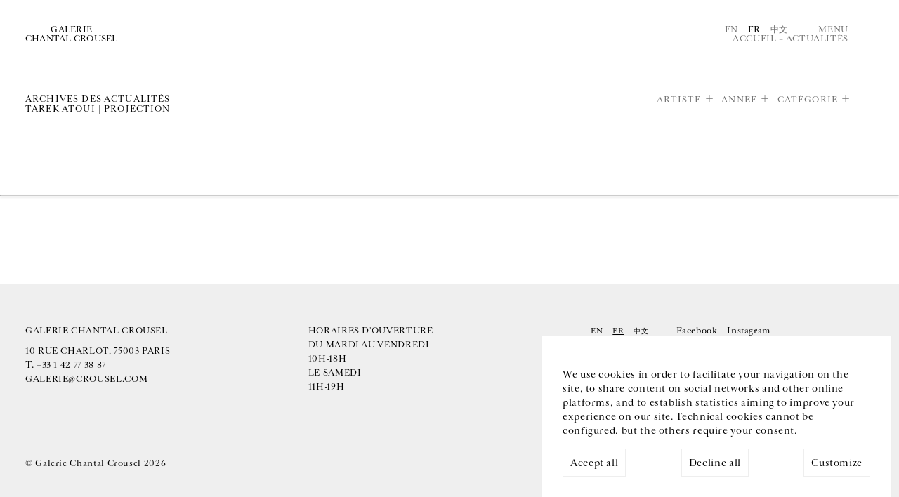

--- FILE ---
content_type: text/html; charset=utf-8
request_url: https://www.crousel.com/actualites/?artist=16365&category=3&pub_date__lte=2022-12-05&pub_date__year=2011
body_size: 20961
content:



<!DOCTYPE html>
<html lang="fr" prefix="og: http://ogp.me/ns#">
  <head>
    <meta charset="utf-8">
    <!--[if IE ]>
        <meta http-equiv="X-UA-Compatible" content="IE=edge,chrome=1">
<![endif]-->
    <link rel="icon"
          type="image/png"
          href="/static/public/images/favicon.3931d90d371c.png" />
    <meta name="viewport" content="width=device-width, initial-scale=1.0" />
    
      <title></title>
      <meta name="description" content="" />
      
        <link rel="alternate" hreflang="en" href="/en/news/" />
        
      
        <link rel="alternate" hreflang="fr" href="/actualites/" />
        <link rel="alternate" hreflang="x-default" href="/actualites/" />
      
        <link rel="alternate" hreflang="cn" href="/cn/actualites/" />
        
      
      <!-- Twitter Summary Card -->
      <meta name="twitter:card" content="summary_large_image" />
      <meta name="twitter:site" content="@gchantalcrousel">
      <meta name="twitter:title" content="Galerie Chantal Crousel" />
      <!-- End Twitter Summary Card -->
      <!-- Facebook Open graph tags-->
      <meta property="og:site_name" content="Galerie Chantal Crousel" />
      <meta property="og:url"
            content="/fr" />
      <!-- End Facebook Open graph tags -->
      <meta name="twitter:text:title" content="" />
      <meta name="twitter:description" content="" />
      <meta property="og:title" content="" />
      <meta property="og:description" content="" />
    
    
      <meta name="twitter:image"
            content="" />
      <meta property="og:image"
            content="" />
    
    <!-- LIBS -->
    <script>
	   const LANGUAGE_CODE = 'fr'
	   const FILTERS = 'artist=16365&category=3&pub_date__lte=2026-01-19&pub_date__year=2011'
    </script>
    <script src="/static/public/js/argamato.async.79cde710f1f9.js"></script>
    <script src="/static/public/js/hammer.21a0ffcd98b3.js"></script>
    <script src="/static/public/js/carousel2.18c09e8e7850.js"></script>
    <script src="/static/public/js/functions.4dee406d6fff.js" defer></script>
    <script defer src="/static/public/js/cookies.1adf9b747449.js"></script>
    <script defer>
      document.addEventListener('DOMContentLoaded', () => {
        const cookie = new CookieConsent(['session', 'analytics', 'youtube', 'vimeo'], 'UA-129281841-1')
      })
    </script>
    <!-- SLIDER CSS-->
    <link rel="stylesheet"
          href="/static/public/css/carousel.02be43422538.css"
          media="screen">
    <!-- MAIN CSS -->
    <link rel="stylesheet"
          href="/static/public/css/base.6191b2002f0a.css"
          type="text/css"
          media="screen">
    <link rel="stylesheet"
          href="/static/public/css/list.5c0f27977c7c.css"
          type="text/css"
          media="screen">
    <link rel="stylesheet"
          href="/static/public/css/one.032618fb0b9f.css"
          type="text/css"
          media="screen">
    <!-- WOULD BE NICE TO GET RID OF THIS ONE -->
    <link rel="stylesheet"
          href="/static/public/css/style.aad341031f1b.css"
          type="text/css"
          media="screen">
    
    
  <script defer src="/static/public/js/news/list.5b1790c0c9ed.js"></script>

    <link rel="stylesheet"
          href="/static/public/css/mobile.2c33dcd94cfa.css"
          media="screen">
  </head>
  <body class="news">
    

<div id="gdpr-banner" class="gdpr-banner hidden">
  <div class="gdpr-message">
    We use cookies in order to facilitate your navigation on the site, to share content on social networks and other online platforms, and to establish statistics aiming to improve your experience on our site. Technical cookies cannot be configured, but the others require your consent.
  </div>
  <div class="gdpr-control">
    <div class="label">
      <span class="label-text" id="gdpr-accept-all">Accept all</span>
    </div>
    <div class="label">
      <span class="label-text" id="gdpr-decline-all">Decline all</span>
    </div>
    <a href="/cookies/" id="gdpr-customize">Customize</a>
  </div>
</div>

    




<div class="back-to-top" role="region">↑</div>
<div id="menu">
  <header>
    <nav role="region">
      <a class="logo"
         itemprop="url"
         href="/"
         title="Galerie Chantal Crousel">
        <span>Galerie
          <br>
        Chantal Crousel</span>
      </a>
      <a class="btn close">Fermer</a>
    </nav>
  </header>
  <div class="col-container" role="region">
    <nav class="col-50">
      <ul class="main-nav">
        
          
            <li>
              <a href="/artistes/">Artistes</a>
            </li>
          
        
          
            <li>
              <a href="/expositions/">Expositions</a>
            </li>
          
        
          
            <li>
              <a href="/actualites/">Actualités</a>
            </li>
          
        
          
            <li>
              <a href="/librairie/">Librairie</a>
            </li>
          
        
          
            <li id="about-menu">
              <span>À propos</span>
              <ul>
                <li>
                  <a href="/a-propos/">La galerie</a>
                </li>
                <li>
                  <a href="/jure-moi/">Historique</a>
                </li>
                <li>
                  <a href="/podcast/">Podcasts</a>
                </li>
              </ul>
            </li>
          
        
      </ul>
    </nav>
    
      <!--schema.org-->
      <section class="col-50" itemscope itemtype="https://schema.org/PostalAddress">
        
        <p itemprop="streetAddress">
          Galerie Chantal Crousel
          <br />
          10 rue Charlot,  75003 Paris
        </p>
        <p itemprop="telephone">
          T. <a href="tel:+33 1 42 77 38 87">+33 1 42 77 38 87</a>
          <br>
          <a href="mailto:galerie@crousel.com" itemprop="email">galerie@crousel.com</a>
        </p>
        <div class="timetable"><p>HEURES D'OUVERTURE<br>DU MARDI AU VENDREDI 10H-18H<br>LE SAMEDI 11H-19H<br><br></p></div>
        
        <form id="newsletter-form"
              class="newsletter-form"
              action="/subscribe/">
          <input type="hidden" name="csrfmiddlewaretoken" value="STvFgWN8bWWOsB4ibSQUaEGqgVQppxHxQuDA4453Fj8CM6DMEgraP0EvuZRT9qoZ">
          <label for="email">Inscrivez-vous à notre newsletter</label>
          <br />
          <input class="newsletter-email"
                 type="email"
                 name="email"
                 placeholder="Votre courriel"
                 onfocus="this.placeholder = ''"
                 onblur="this.placeholder = 'Votre courriel'">
          <br />
          <p class="formvalidationerrors"></p>
          <input type="submit" value="Envoyer" class="send-btn">
          <span class="pending">Merci de patienter</span>
        </form>
        
        <ul class="social" itemscope itemtype="http://schema.org/ListItem">
          
            
              <li itemprop="name">
                <a href="https://www.facebook.com/pages/Galerie-Chantal-Crousel/236108573136547" itemprop="url" target="_blank">Facebook</a>
              </li>
            
          
          
            <li itemprop="name">
              <a href="https://www.instagram.com/galeriechantalcrousel/" itemprop="url" target="_blank">Instagram</a>
            </li>
          
          
          
        </ul>
      </section>
      <div class="col-100 footer" role="form">
        <ul class="col-50">
          <li>



<ul class="languages">
  
    
      <li><a href="/en/news/" style="cursor:pointer;">En</a></li>
    
  
    
      <li class="active"><a>Fr</a></li>
    
  
    
      <li><a href="/cn/actualites/" style="cursor:pointer;">中文</a></li>
    
  
</ul>
</li>
          <li>
            <a href="/mentions-legales/">Mentions légales</a>
          </li>
          <li>
            <a href="/cookies/">Cookies</a>
          </li>
          
        </ul>
      </div>
    
  </div>
</div>
<!-- NOTIFICATION -->


    <header>
      <nav>
        <a class="logo"
           itemprop="url"
           href="/"
           title="Galerie Chantal Crousel">
          <span>Galerie
            <br>
          Chantal Crousel</span>
        </a>
        <meta itemprop="name" content="Galerie Chantal Crousel" />
        <div>
          



<ul class="languages">
  
    
      <li><a href="/en/news/" style="cursor:pointer;">En</a></li>
    
  
    
      <li class="active"><a>Fr</a></li>
    
  
    
      <li><a href="/cn/actualites/" style="cursor:pointer;">中文</a></li>
    
  
</ul>

          <a class="btn-menu">Menu</a>
          <div class="breadcrumb"
               itemscope
               itemtype="http://schema.org/BreadcrumbList">
            <meta itemprop="itemListOrder" content="Ascending" />
            
              <a itemprop="itemListElement" href="/">Accueil</a>
             – <span itemprop="itemListElement">Actualités</span>
          </div>
        </div>
      </nav>
    </header>
    
  <section>
    <header>
      <h1>Archives des actualités
	    
	      
	        <br>
	        
	          Tarek Atoui
	           | 
	        
	          Projection
	          
	        
	      
	    
      </h1>
      <ul id="list-filters">
        
          <li><a id="artist" class="has-subset">Artiste</a></li>
        
          <li><a id="year" class="has-subset">Année</a></li>
        
          <li><a id="category" class="has-subset">Catégorie</a></li>
        
      </ul>
    </header>
    
      


<ul class="filters" id="subset-artist">

  <li>
    
      <a href="?category=3&amp;pub_date__lte=2026-01-19&amp;pub_date__year=2011">Tous</a>
    
  </li>

  <li>
    
      <a href="?artist=3896&amp;category=3&amp;pub_date__lte=2026-01-19&amp;pub_date__year=2011">Allora &amp; Calzadilla</a>
    
  </li>

  <li>
    
      <span class="active">Tarek Atoui</span>
    
  </li>

  <li>
    
      <a href="?artist=6900&amp;category=3&amp;pub_date__lte=2026-01-19&amp;pub_date__year=2011">Abraham Cruzvillegas</a>
    
  </li>

  <li>
    
      <a href="?artist=6539&amp;category=3&amp;pub_date__lte=2026-01-19&amp;pub_date__year=2011">Roberto Cuoghi</a>
    
  </li>

  <li>
    
      <a href="?artist=17604&amp;category=3&amp;pub_date__lte=2026-01-19&amp;pub_date__year=2011">David Douard</a>
    
  </li>

  <li>
    
      <a href="?artist=22882&amp;category=3&amp;pub_date__lte=2026-01-19&amp;pub_date__year=2011">Mimosa Echard</a>
    
  </li>

  <li>
    
      <a href="?artist=1031&amp;category=3&amp;pub_date__lte=2026-01-19&amp;pub_date__year=2011">Dominique Gonzalez-Foerster</a>
    
  </li>

  <li>
    
      <a href="?artist=5263&amp;category=3&amp;pub_date__lte=2026-01-19&amp;pub_date__year=2011">Wade Guyton</a>
    
  </li>

  <li>
    
      <a href="?artist=3321&amp;category=3&amp;pub_date__lte=2026-01-19&amp;pub_date__year=2011">Fabrice Gygi</a>
    
  </li>

  <li>
    
      <a href="?artist=8862&amp;category=3&amp;pub_date__lte=2026-01-19&amp;pub_date__year=2011">Mona Hatoum</a>
    
  </li>

  <li>
    
      <a href="?artist=743&amp;category=3&amp;pub_date__lte=2026-01-19&amp;pub_date__year=2011">Thomas Hirschhorn</a>
    
  </li>

  <li>
    
      <a href="?artist=1352&amp;category=3&amp;pub_date__lte=2026-01-19&amp;pub_date__year=2011">Pierre Huyghe</a>
    
  </li>

  <li>
    
      <a href="?artist=2608&amp;category=3&amp;pub_date__lte=2026-01-19&amp;pub_date__year=2011">Hassan Khan</a>
    
  </li>

  <li>
    
      <a href="?artist=24402&amp;category=3&amp;pub_date__lte=2026-01-19&amp;pub_date__year=2011">Yuki Kimura</a>
    
  </li>

  <li>
    
      <a href="?artist=2258&amp;category=3&amp;pub_date__lte=2026-01-19&amp;pub_date__year=2011">Michael Krebber</a>
    
  </li>

  <li>
    
      <a href="?artist=18002&amp;category=3&amp;pub_date__lte=2026-01-19&amp;pub_date__year=2011">Nick Mauss</a>
    
  </li>

  <li>
    
      <a href="?artist=1552&amp;category=3&amp;pub_date__lte=2026-01-19&amp;pub_date__year=2011">Jean-Luc Moulène</a>
    
  </li>

  <li>
    
      <a href="?artist=3835&amp;category=3&amp;pub_date__lte=2026-01-19&amp;pub_date__year=2011">Moshe Ninio</a>
    
  </li>

  <li>
    
      <a href="?artist=908&amp;category=3&amp;pub_date__lte=2026-01-19&amp;pub_date__year=2011">Melik Ohanian</a>
    
  </li>

  <li>
    
      <a href="?artist=1532&amp;category=3&amp;pub_date__lte=2026-01-19&amp;pub_date__year=2011">Gabriel Orozco</a>
    
  </li>

  <li>
    
      <a href="?artist=6682&amp;category=3&amp;pub_date__lte=2026-01-19&amp;pub_date__year=2011">Seth Price</a>
    
  </li>

  <li>
    
      <a href="?artist=7938&amp;category=3&amp;pub_date__lte=2026-01-19&amp;pub_date__year=2011">Clément Rodzielski</a>
    
  </li>

  <li>
    
      <a href="?artist=8857&amp;category=3&amp;pub_date__lte=2026-01-19&amp;pub_date__year=2011">Willem de Rooij</a>
    
  </li>

  <li>
    
      <a href="?artist=1655&amp;category=3&amp;pub_date__lte=2026-01-19&amp;pub_date__year=2011">Anri Sala</a>
    
  </li>

  <li>
    
      <a href="?artist=598&amp;category=3&amp;pub_date__lte=2026-01-19&amp;pub_date__year=2011">José María Sicilia</a>
    
  </li>

  <li>
    
      <a href="?artist=1910&amp;category=3&amp;pub_date__lte=2026-01-19&amp;pub_date__year=2011">Sean Snyder</a>
    
  </li>

  <li>
    
      <a href="?artist=8814&amp;category=3&amp;pub_date__lte=2026-01-19&amp;pub_date__year=2011">Reena Spaulings</a>
    
  </li>

  <li>
    
      <a href="?artist=5353&amp;category=3&amp;pub_date__lte=2026-01-19&amp;pub_date__year=2011">Wolfgang Tillmans</a>
    
  </li>

  <li>
    
      <a href="?artist=3215&amp;category=3&amp;pub_date__lte=2026-01-19&amp;pub_date__year=2011">Rirkrit Tiravanija</a>
    
  </li>

  <li>
    
      <a href="?artist=8915&amp;category=3&amp;pub_date__lte=2026-01-19&amp;pub_date__year=2011">Oscar Tuazon</a>
    
  </li>

  <li>
    
      <a href="?artist=6795&amp;category=3&amp;pub_date__lte=2026-01-19&amp;pub_date__year=2011">Danh Vo</a>
    
  </li>

  <li>
    
      <a href="?artist=6296&amp;category=3&amp;pub_date__lte=2026-01-19&amp;pub_date__year=2011">Wang Bing</a>
    
  </li>

  <li>
    
      <a href="?artist=8114&amp;category=3&amp;pub_date__lte=2026-01-19&amp;pub_date__year=2011">Haegue Yang</a>
    
  </li>

  <li>
    
      <a href="?artist=5827&amp;category=3&amp;pub_date__lte=2026-01-19&amp;pub_date__year=2011">Heimo Zobernig</a>
    
  </li>

</ul>



    
      


<ul class="filters" id="subset-year">

  <li>
    
      <span class="active">Tous</span>
    
  </li>

  <li>
    
      <a href="?artist=16365&amp;category=3&amp;pub_date__lte=2026-01-19&amp;pub_date__year=2011&amp;year=2026">2026</a>
    
  </li>

  <li>
    
      <a href="?artist=16365&amp;category=3&amp;pub_date__lte=2026-01-19&amp;pub_date__year=2011&amp;year=2025">2025</a>
    
  </li>

  <li>
    
      <a href="?artist=16365&amp;category=3&amp;pub_date__lte=2026-01-19&amp;pub_date__year=2011&amp;year=2024">2024</a>
    
  </li>

  <li>
    
      <a href="?artist=16365&amp;category=3&amp;pub_date__lte=2026-01-19&amp;pub_date__year=2011&amp;year=2023">2023</a>
    
  </li>

  <li>
    
      <a href="?artist=16365&amp;category=3&amp;pub_date__lte=2026-01-19&amp;pub_date__year=2011&amp;year=2022">2022</a>
    
  </li>

  <li>
    
      <a href="?artist=16365&amp;category=3&amp;pub_date__lte=2026-01-19&amp;pub_date__year=2011&amp;year=2021">2021</a>
    
  </li>

  <li>
    
      <a href="?artist=16365&amp;category=3&amp;pub_date__lte=2026-01-19&amp;pub_date__year=2011&amp;year=2020">2020</a>
    
  </li>

  <li>
    
      <a href="?artist=16365&amp;category=3&amp;pub_date__lte=2026-01-19&amp;pub_date__year=2011&amp;year=2019">2019</a>
    
  </li>

  <li>
    
      <a href="?artist=16365&amp;category=3&amp;pub_date__lte=2026-01-19&amp;pub_date__year=2011&amp;year=2018">2018</a>
    
  </li>

  <li>
    
      <a href="?artist=16365&amp;category=3&amp;pub_date__lte=2026-01-19&amp;pub_date__year=2011&amp;year=2017">2017</a>
    
  </li>

  <li>
    
      <a href="?artist=16365&amp;category=3&amp;pub_date__lte=2026-01-19&amp;pub_date__year=2011&amp;year=2016">2016</a>
    
  </li>

  <li>
    
      <a href="?artist=16365&amp;category=3&amp;pub_date__lte=2026-01-19&amp;pub_date__year=2011&amp;year=2015">2015</a>
    
  </li>

  <li>
    
      <a href="?artist=16365&amp;category=3&amp;pub_date__lte=2026-01-19&amp;pub_date__year=2011&amp;year=2014">2014</a>
    
  </li>

  <li>
    
      <a href="?artist=16365&amp;category=3&amp;pub_date__lte=2026-01-19&amp;pub_date__year=2011&amp;year=2013">2013</a>
    
  </li>

  <li>
    
      <a href="?artist=16365&amp;category=3&amp;pub_date__lte=2026-01-19&amp;pub_date__year=2011&amp;year=2012">2012</a>
    
  </li>

  <li>
    
      <a href="?artist=16365&amp;category=3&amp;pub_date__lte=2026-01-19&amp;pub_date__year=2011&amp;year=2011">2011</a>
    
  </li>

  <li>
    
      <a href="?artist=16365&amp;category=3&amp;pub_date__lte=2026-01-19&amp;pub_date__year=2011&amp;year=2010">2010</a>
    
  </li>

</ul>



    
      


<ul class="filters" id="subset-category">

  <li>
    
      <a href="?artist=16365&amp;pub_date__lte=2026-01-19&amp;pub_date__year=2011">Tous</a>
    
  </li>

  <li>
    
      <a href="?artist=16365&amp;category=2&amp;pub_date__lte=2026-01-19&amp;pub_date__year=2011">Conversation</a>
    
  </li>

  <li>
    
      <a href="?artist=16365&amp;category=1&amp;pub_date__lte=2026-01-19&amp;pub_date__year=2011">Exposition</a>
    
  </li>

  <li>
    
      <a href="?artist=16365&amp;category=5&amp;pub_date__lte=2026-01-19&amp;pub_date__year=2011">Foire</a>
    
  </li>

  <li>
    
      <a href="?artist=16365&amp;category=4&amp;pub_date__lte=2026-01-19&amp;pub_date__year=2011">Performance</a>
    
  </li>

  <li>
    
      <a href="?artist=16365&amp;category=6&amp;pub_date__lte=2026-01-19&amp;pub_date__year=2011">Prix</a>
    
  </li>

  <li>
    
      <span class="active">Projection</span>
    
  </li>

  <li>
    
      <a href="?artist=16365&amp;category=7&amp;pub_date__lte=2026-01-19&amp;pub_date__year=2011">Publication</a>
    
  </li>

</ul>



    

    <div class="col-container news" role="region">
      









      
    </div>
  </section>

    
<hr>
<footer>
  
    <!--schema.org-->
    <section class="contact" itemscope itemtype="https://schema.org/PostalAddress">
      <p>GALERIE CHANTAL CROUSEL</p>
      <span itemprop="streetAddress">
        10 rue Charlot,  75003 Paris
        <br>
      </span>
      T. <a itemprop="telephone" href="tel:+33 1 42 77 38 87">+33 1 42 77 38 87</a>
      <br>
      <a href="mailto:galerie@crousel.com" itemprop="email">galerie@crousel.com</a>
    </section>
    <section class="timetable">
      <p>HORAIRES D'OUVERTURE<br>DU MARDI AU VENDREDI<br>10H-18H<br>LE SAMEDI<br>11H-19H<br><br></p>
    </section>
    <section class="comm">
      <div role="region">
        <ul>
          <li>



<ul class="languages">
  
    
      <li><a href="/en/news/" style="cursor:pointer;">En</a></li>
    
  
    
      <li class="active"><a>Fr</a></li>
    
  
    
      <li><a href="/cn/actualites/" style="cursor:pointer;">中文</a></li>
    
  
</ul>
</li>
        </ul>
        <ul class="social" itemscope itemtype="http://schema.org/ListItem">
          
            
              <li itemprop="name">
                <a href="https://www.facebook.com/pages/Galerie-Chantal-Crousel/236108573136547" itemprop="url" target="_blank">Facebook</a>
              </li>
            
          
          
            <li itemprop="name">
              <a href="https://www.instagram.com/galeriechantalcrousel/" itemprop="url" target="_blank">Instagram</a>
            </li>
          
          
          
        </ul>
      </div>
      <form id="newsletter-form-footer"
            class="newsletter-form"
            action="/subscribe/">
        <input type="hidden" name="csrfmiddlewaretoken" value="STvFgWN8bWWOsB4ibSQUaEGqgVQppxHxQuDA4453Fj8CM6DMEgraP0EvuZRT9qoZ">
        <label for="email">Inscrivez-vous à notre newsletter</label>
        <br />
        <input class="newsletter-email"
               type="email"
               name="email"
               placeholder="Votre courriel"
               onfocus="this.placeholder = ''"
               onblur="this.placeholder = 'Votre courriel'">
        <br />
        <p class="formvalidationerrors"></p>
        <input type="submit" value="Envoyer" class="send-btn">
        <span class="pending">Merci de patienter</span>
      </form>
    </section>
    <section class="veryend">
      <p>© Galerie Chantal Crousel 2026</p>
      <nav>
        <ul>
          <li>
            <a href="/mentions-legales/">Mentions légales</a>
          </li>
          <br>
          <li>
            <a href="/cookies/">Cookies</a>
          </li>
        </ul>
      </nav>
    </section>
  
</footer>

    
  </body>
</html>


--- FILE ---
content_type: text/css
request_url: https://www.crousel.com/static/public/css/style.aad341031f1b.css
body_size: 3435
content:
#notification .col-50 h1 {
  font: 300 0.9em/1.3em "CardinalCrousel", serif;
  text-transform: uppercase;
  letter-spacing: 0.1em;
  text-decoration: none;
  margin-left: -36px;
}

@media screen and (max-width: 640px) {
  #notification .col-50 {

    width: 100%;
  }

  #notification .col-50 h1 {
    margin-left: -10px;
  }
}

.items h3,
.store h3,
.single-store h3 {
  font-style: normal;
}

.store h3.h3small,
.items h3.h3small {
  font: 300 1.4em/1.4em "CardinalCrousel", serif;
}

.exhibitions .col {
  overflow: hidden;
}

.exhibitions .col img {
  width: 100%;
  height: auto;
}

@media screen and (max-width: 1024px) {
  .exhibitions .col a.cover {
    height: 240px;
  }
}

@media screen and (max-width: 640px) {
  .exhibitions .col {
    width: 100%;
    margin-bottom: 20px;
  }

  .exhibitions .col img {
    width: 100%;
    height: auto;
  }
}

.single-news .main img {
  max-width: 100%;
  max-height: 600px;
  width: auto;
}

/* .single-news .inner .col-33.featured a.cover { */
/*   height:220px; */
/* } */
.single-news .inner .col-33 a.cover img {
  object-fit: contain;
  height: 100%;
}

.news-caption {
  margin-top: -20px;
}

.news-caption p,
.news-caption span {
  line-height: 1.8em;
  font-size: 11.5px !important;
  color: #999;
  margin-bottom: 40px;
}

.exhibitions .col-50 .artist,
.exhibitions .col-50 .exhibition {
  /* display: inline-block; */
  margin: 0px 10px 0px 0px;
}

.jobs li {
  width: 100%;
  padding: 10px 0px;
}

.jobs li a {
  font-size: 1.4em;
  color: #707070;
  text-decoration: none;
}

.jobs li a:hover {
  color: #000;
}

.items img {
  width: 100%;
  aspect-ratio: 1;
  object-position: bottom left;
}

/* GDPR consent banner */
.gdpr-banner {
  position: fixed;
  bottom: 10px;
  right: 10px;
  width: min(100vw, 500px);
  z-index: 100;
  padding: 30px;
  display: flex;
  justify-content: space-between;
  background-color: #fff;
  border: solid 1px #eee;
  flex-wrap: wrap;
  align-items: flex-end;
}

.gdpr-message {
  padding: 15px 0;
}

.gdpr-control {
  display: contents;
}

.gdpr-control .label,
.gdpr-control a {
  height: 2.5rem;
  display: inline-block;
  box-sizing: border-box;
  border: 1px solid #eee;
  padding: 10px;
  background-color: #fff;
  background-repeat: no-repeat;
  background-position: 50%;
  cursor: pointer;
  align-items: center;
}

.cookies>section>* {
  font-size: 1.4em;
  line-height: 1.6em;
  margin-bottom: 0.5em;
  width: 100%;
}

.cookies h1 {
  font-size: 4em;
}

.cookies h2,
.cookies h3 {
  margin-top: 1em;
  font-style: oblique;
  font-size: 1.4em;
  line-height: 1.6em;
}

.cookies>section table td,
.cookies>section table th {
  border: 1px solid #eee;
  padding: 10px;
}

.cookies>section table p {
  font-size: 1em;
}

.cookies>section li {
  list-style: disc inside;
}

.gdpr-banner.hidden {
  display: none;
}

.cookies section {
  padding: 0 calc(max(20px, var(--default-margin) + var(--margin)));
}

.cookies a {
  overflow-wrap: anywhere;
}

@media (max-width: 700px) {
  .cookies table thead {
    display: none;
  }

  .cookies table tr {
    display: block;
    margin-bottom: 40px;
  }

  .cookies table td {
    display: block;
  }
}

@media screen and (max-width: 640px) {
  .items .col {
    width: 100%;
    padding-bottom: 0;
    margin-bottom: 40px;
  }
}

.items .col a {
  text-decoration: none;
}

@media screen and (max-width: 640px) {
  .items .col a.cover {
    max-height: unset;
    margin-bottom: 0;
  }
}
